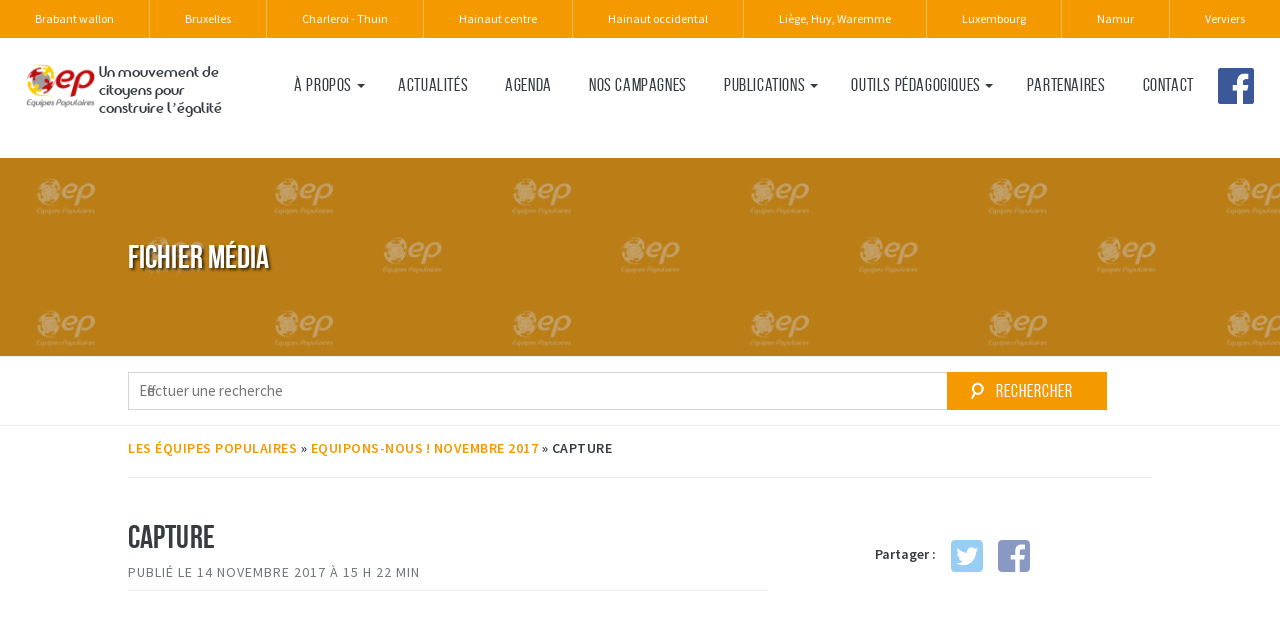

--- FILE ---
content_type: text/html; charset=UTF-8
request_url: https://www.equipespopulaires.be/charleroin-thuin/bulletins/equipons-novembre-2017/capture-3/
body_size: 8578
content:
<!DOCTYPE html>
<!--[if IEMobile 7 ]><html class="no-js iem7" itemscope itemtype="http://schema.org/WebPage" manifest="default.appcache?v=1"><![endif]--> 
<!--[if lt IE 7 ]><html class="no-js ie6" itemscope itemtype="http://schema.org/WebPage" lang="fr"><![endif]--> 
<!--[if IE 7 ]><html class="no-js ie7" itemscope itemtype="http://schema.org/WebPage" lang="fr"><![endif]--> 
<!--[if IE 8 ]><html class="no-js ie8" itemscope itemtype="http://schema.org/WebPage" lang="fr"><![endif]--> 
<!--[if lte IE 8]>
  <script src="http://html5shiv.googlecode.com/svn/trunk/html5.js"></script>
<![endif]--> 
<!--[if (gte IE 9)|(gt IEMobile 7)|!(IEMobile)|!(IE)]><!--><html class="no-js" lang="fr" itemscope itemtype="http://schema.org/WebPage"><!--<![endif]-->
	<head>
				<title>capture - Charleroi - Thuin</title>
		<meta charset="UTF-8" />
		<meta http-equiv="X-UA-Compatible" content="IE=edge">
		<meta name="viewport" content="width=device-width, initial-scale=1">
		<link rel="shortcut icon" href="https://www.equipespopulaires.be/charleroin-thuin/wp-content/themes/EP-theme-regionales/favicon.png"/>
		<link rel="apple-touch-icon" href="https://www.equipespopulaires.be/charleroin-thuin/wp-content/themes/EP-theme-regionales/apple-touch-icon.png" />
		<link rel="apple-touch-icon" sizes="57x57" href="https://www.equipespopulaires.be/charleroin-thuin/wp-content/themes/EP-theme-regionales/apple-touch-icon-57x57.png" />
		<link rel="apple-touch-icon" sizes="72x72" href="https://www.equipespopulaires.be/charleroin-thuin/wp-content/themes/EP-theme-regionales/apple-touch-icon-72x72.png" />
		<link rel="apple-touch-icon" sizes="76x76" href="https://www.equipespopulaires.be/charleroin-thuin/wp-content/themes/EP-theme-regionales/apple-touch-icon-76x76.png" />
		<link rel="apple-touch-icon" sizes="114x114" href="https://www.equipespopulaires.be/charleroin-thuin/wp-content/themes/EP-theme-regionales/apple-touch-icon-114x114.png" />
		<link rel="apple-touch-icon" sizes="120x120" href="https://www.equipespopulaires.be/charleroin-thuin/wp-content/themes/EP-theme-regionales/apple-touch-icon-120x120.png" />
		<link rel="apple-touch-icon" sizes="144x144" href="https://www.equipespopulaires.be/charleroin-thuin/wp-content/themes/EP-theme-regionales/apple-touch-icon-144x144.png" />
		<link rel="apple-touch-icon" sizes="152x152" href="https://www.equipespopulaires.be/charleroin-thuin/wp-content/themes/EP-theme-regionales/apple-touch-icon-152x152.png" />
 		<meta name="theme-color" content="#F59901" />


		<meta name='robots' content='index, follow, max-image-preview:large, max-snippet:-1, max-video-preview:-1' />
	<style>img:is([sizes="auto" i], [sizes^="auto," i]) { contain-intrinsic-size: 3000px 1500px }</style>
	
	<!-- This site is optimized with the Yoast SEO plugin v26.0 - https://yoast.com/wordpress/plugins/seo/ -->
	<link rel="canonical" href="https://www.equipespopulaires.be/charleroin-thuin/bulletins/equipons-novembre-2017/capture-3/" />
	<meta property="og:locale" content="fr_FR" />
	<meta property="og:type" content="article" />
	<meta property="og:title" content="capture - Charleroi - Thuin" />
	<meta property="og:url" content="https://www.equipespopulaires.be/charleroin-thuin/bulletins/equipons-novembre-2017/capture-3/" />
	<meta property="og:site_name" content="Charleroi - Thuin" />
	<meta property="article:modified_time" content="2017-11-14T14:37:25+00:00" />
	<meta property="og:image" content="https://www.equipespopulaires.be/charleroin-thuin/bulletins/equipons-novembre-2017/capture-3" />
	<meta property="og:image:width" content="371" />
	<meta property="og:image:height" content="663" />
	<meta property="og:image:type" content="image/jpeg" />
	<meta name="twitter:card" content="summary_large_image" />
	<script type="application/ld+json" class="yoast-schema-graph">{"@context":"https://schema.org","@graph":[{"@type":"WebPage","@id":"https://www.equipespopulaires.be/charleroin-thuin/bulletins/equipons-novembre-2017/capture-3/","url":"https://www.equipespopulaires.be/charleroin-thuin/bulletins/equipons-novembre-2017/capture-3/","name":"capture - Charleroi - Thuin","isPartOf":{"@id":"https://www.equipespopulaires.be/charleroin-thuin/#website"},"primaryImageOfPage":{"@id":"https://www.equipespopulaires.be/charleroin-thuin/bulletins/equipons-novembre-2017/capture-3/#primaryimage"},"image":{"@id":"https://www.equipespopulaires.be/charleroin-thuin/bulletins/equipons-novembre-2017/capture-3/#primaryimage"},"thumbnailUrl":"https://www.equipespopulaires.be/charleroin-thuin/wp-content/uploads/sites/6/2017/11/capture.jpg","datePublished":"2017-11-14T14:22:15+00:00","dateModified":"2017-11-14T14:37:25+00:00","breadcrumb":{"@id":"https://www.equipespopulaires.be/charleroin-thuin/bulletins/equipons-novembre-2017/capture-3/#breadcrumb"},"inLanguage":"fr-FR","potentialAction":[{"@type":"ReadAction","target":["https://www.equipespopulaires.be/charleroin-thuin/bulletins/equipons-novembre-2017/capture-3/"]}]},{"@type":"ImageObject","inLanguage":"fr-FR","@id":"https://www.equipespopulaires.be/charleroin-thuin/bulletins/equipons-novembre-2017/capture-3/#primaryimage","url":"https://www.equipespopulaires.be/charleroin-thuin/wp-content/uploads/sites/6/2017/11/capture.jpg","contentUrl":"https://www.equipespopulaires.be/charleroin-thuin/wp-content/uploads/sites/6/2017/11/capture.jpg","width":371,"height":663},{"@type":"BreadcrumbList","@id":"https://www.equipespopulaires.be/charleroin-thuin/bulletins/equipons-novembre-2017/capture-3/#breadcrumb","itemListElement":[{"@type":"ListItem","position":1,"name":"Les Équipes Populaires","item":"https://www.equipespopulaires.be/charleroin-thuin/"},{"@type":"ListItem","position":2,"name":"Equi&shy;pons-Nous&#8239;! Novembre 2017","item":"https://www.equipespopulaires.be/charleroin-thuin/bulletins/equipons-novembre-2017/"},{"@type":"ListItem","position":3,"name":"capture"}]},{"@type":"WebSite","@id":"https://www.equipespopulaires.be/charleroin-thuin/#website","url":"https://www.equipespopulaires.be/charleroin-thuin/","name":"Charleroi - Thuin","description":"Un site utilisant Sites Les équipes populaires","potentialAction":[{"@type":"SearchAction","target":{"@type":"EntryPoint","urlTemplate":"https://www.equipespopulaires.be/charleroin-thuin/?s={search_term_string}"},"query-input":{"@type":"PropertyValueSpecification","valueRequired":true,"valueName":"search_term_string"}}],"inLanguage":"fr-FR"}]}</script>
	<!-- / Yoast SEO plugin. -->


<link rel='dns-prefetch' href='//cdn.jsdelivr.net' />
<link rel="alternate" type="application/rss+xml" title="Charleroi - Thuin &raquo; capture Flux des commentaires" href="https://www.equipespopulaires.be/charleroin-thuin/bulletins/equipons-novembre-2017/capture-3/feed/" />
<script type="text/javascript">
/* <![CDATA[ */
window._wpemojiSettings = {"baseUrl":"https:\/\/s.w.org\/images\/core\/emoji\/16.0.1\/72x72\/","ext":".png","svgUrl":"https:\/\/s.w.org\/images\/core\/emoji\/16.0.1\/svg\/","svgExt":".svg","source":{"concatemoji":"https:\/\/www.equipespopulaires.be\/charleroin-thuin\/wp-includes\/js\/wp-emoji-release.min.js?ver=b4cb00184ab83640b05b4440d3844357"}};
/*! This file is auto-generated */
!function(s,n){var o,i,e;function c(e){try{var t={supportTests:e,timestamp:(new Date).valueOf()};sessionStorage.setItem(o,JSON.stringify(t))}catch(e){}}function p(e,t,n){e.clearRect(0,0,e.canvas.width,e.canvas.height),e.fillText(t,0,0);var t=new Uint32Array(e.getImageData(0,0,e.canvas.width,e.canvas.height).data),a=(e.clearRect(0,0,e.canvas.width,e.canvas.height),e.fillText(n,0,0),new Uint32Array(e.getImageData(0,0,e.canvas.width,e.canvas.height).data));return t.every(function(e,t){return e===a[t]})}function u(e,t){e.clearRect(0,0,e.canvas.width,e.canvas.height),e.fillText(t,0,0);for(var n=e.getImageData(16,16,1,1),a=0;a<n.data.length;a++)if(0!==n.data[a])return!1;return!0}function f(e,t,n,a){switch(t){case"flag":return n(e,"\ud83c\udff3\ufe0f\u200d\u26a7\ufe0f","\ud83c\udff3\ufe0f\u200b\u26a7\ufe0f")?!1:!n(e,"\ud83c\udde8\ud83c\uddf6","\ud83c\udde8\u200b\ud83c\uddf6")&&!n(e,"\ud83c\udff4\udb40\udc67\udb40\udc62\udb40\udc65\udb40\udc6e\udb40\udc67\udb40\udc7f","\ud83c\udff4\u200b\udb40\udc67\u200b\udb40\udc62\u200b\udb40\udc65\u200b\udb40\udc6e\u200b\udb40\udc67\u200b\udb40\udc7f");case"emoji":return!a(e,"\ud83e\udedf")}return!1}function g(e,t,n,a){var r="undefined"!=typeof WorkerGlobalScope&&self instanceof WorkerGlobalScope?new OffscreenCanvas(300,150):s.createElement("canvas"),o=r.getContext("2d",{willReadFrequently:!0}),i=(o.textBaseline="top",o.font="600 32px Arial",{});return e.forEach(function(e){i[e]=t(o,e,n,a)}),i}function t(e){var t=s.createElement("script");t.src=e,t.defer=!0,s.head.appendChild(t)}"undefined"!=typeof Promise&&(o="wpEmojiSettingsSupports",i=["flag","emoji"],n.supports={everything:!0,everythingExceptFlag:!0},e=new Promise(function(e){s.addEventListener("DOMContentLoaded",e,{once:!0})}),new Promise(function(t){var n=function(){try{var e=JSON.parse(sessionStorage.getItem(o));if("object"==typeof e&&"number"==typeof e.timestamp&&(new Date).valueOf()<e.timestamp+604800&&"object"==typeof e.supportTests)return e.supportTests}catch(e){}return null}();if(!n){if("undefined"!=typeof Worker&&"undefined"!=typeof OffscreenCanvas&&"undefined"!=typeof URL&&URL.createObjectURL&&"undefined"!=typeof Blob)try{var e="postMessage("+g.toString()+"("+[JSON.stringify(i),f.toString(),p.toString(),u.toString()].join(",")+"));",a=new Blob([e],{type:"text/javascript"}),r=new Worker(URL.createObjectURL(a),{name:"wpTestEmojiSupports"});return void(r.onmessage=function(e){c(n=e.data),r.terminate(),t(n)})}catch(e){}c(n=g(i,f,p,u))}t(n)}).then(function(e){for(var t in e)n.supports[t]=e[t],n.supports.everything=n.supports.everything&&n.supports[t],"flag"!==t&&(n.supports.everythingExceptFlag=n.supports.everythingExceptFlag&&n.supports[t]);n.supports.everythingExceptFlag=n.supports.everythingExceptFlag&&!n.supports.flag,n.DOMReady=!1,n.readyCallback=function(){n.DOMReady=!0}}).then(function(){return e}).then(function(){var e;n.supports.everything||(n.readyCallback(),(e=n.source||{}).concatemoji?t(e.concatemoji):e.wpemoji&&e.twemoji&&(t(e.twemoji),t(e.wpemoji)))}))}((window,document),window._wpemojiSettings);
/* ]]> */
</script>
<style id='wp-emoji-styles-inline-css' type='text/css'>

	img.wp-smiley, img.emoji {
		display: inline !important;
		border: none !important;
		box-shadow: none !important;
		height: 1em !important;
		width: 1em !important;
		margin: 0 0.07em !important;
		vertical-align: -0.1em !important;
		background: none !important;
		padding: 0 !important;
	}
</style>
<link rel='stylesheet' id='wp-block-library-css' href='https://www.equipespopulaires.be/charleroin-thuin/wp-includes/css/dist/block-library/style.min.css?ver=b4cb00184ab83640b05b4440d3844357' type='text/css' media='all' />
<style id='classic-theme-styles-inline-css' type='text/css'>
/*! This file is auto-generated */
.wp-block-button__link{color:#fff;background-color:#32373c;border-radius:9999px;box-shadow:none;text-decoration:none;padding:calc(.667em + 2px) calc(1.333em + 2px);font-size:1.125em}.wp-block-file__button{background:#32373c;color:#fff;text-decoration:none}
</style>
<style id='global-styles-inline-css' type='text/css'>
:root{--wp--preset--aspect-ratio--square: 1;--wp--preset--aspect-ratio--4-3: 4/3;--wp--preset--aspect-ratio--3-4: 3/4;--wp--preset--aspect-ratio--3-2: 3/2;--wp--preset--aspect-ratio--2-3: 2/3;--wp--preset--aspect-ratio--16-9: 16/9;--wp--preset--aspect-ratio--9-16: 9/16;--wp--preset--color--black: #000000;--wp--preset--color--cyan-bluish-gray: #abb8c3;--wp--preset--color--white: #ffffff;--wp--preset--color--pale-pink: #f78da7;--wp--preset--color--vivid-red: #cf2e2e;--wp--preset--color--luminous-vivid-orange: #ff6900;--wp--preset--color--luminous-vivid-amber: #fcb900;--wp--preset--color--light-green-cyan: #7bdcb5;--wp--preset--color--vivid-green-cyan: #00d084;--wp--preset--color--pale-cyan-blue: #8ed1fc;--wp--preset--color--vivid-cyan-blue: #0693e3;--wp--preset--color--vivid-purple: #9b51e0;--wp--preset--gradient--vivid-cyan-blue-to-vivid-purple: linear-gradient(135deg,rgba(6,147,227,1) 0%,rgb(155,81,224) 100%);--wp--preset--gradient--light-green-cyan-to-vivid-green-cyan: linear-gradient(135deg,rgb(122,220,180) 0%,rgb(0,208,130) 100%);--wp--preset--gradient--luminous-vivid-amber-to-luminous-vivid-orange: linear-gradient(135deg,rgba(252,185,0,1) 0%,rgba(255,105,0,1) 100%);--wp--preset--gradient--luminous-vivid-orange-to-vivid-red: linear-gradient(135deg,rgba(255,105,0,1) 0%,rgb(207,46,46) 100%);--wp--preset--gradient--very-light-gray-to-cyan-bluish-gray: linear-gradient(135deg,rgb(238,238,238) 0%,rgb(169,184,195) 100%);--wp--preset--gradient--cool-to-warm-spectrum: linear-gradient(135deg,rgb(74,234,220) 0%,rgb(151,120,209) 20%,rgb(207,42,186) 40%,rgb(238,44,130) 60%,rgb(251,105,98) 80%,rgb(254,248,76) 100%);--wp--preset--gradient--blush-light-purple: linear-gradient(135deg,rgb(255,206,236) 0%,rgb(152,150,240) 100%);--wp--preset--gradient--blush-bordeaux: linear-gradient(135deg,rgb(254,205,165) 0%,rgb(254,45,45) 50%,rgb(107,0,62) 100%);--wp--preset--gradient--luminous-dusk: linear-gradient(135deg,rgb(255,203,112) 0%,rgb(199,81,192) 50%,rgb(65,88,208) 100%);--wp--preset--gradient--pale-ocean: linear-gradient(135deg,rgb(255,245,203) 0%,rgb(182,227,212) 50%,rgb(51,167,181) 100%);--wp--preset--gradient--electric-grass: linear-gradient(135deg,rgb(202,248,128) 0%,rgb(113,206,126) 100%);--wp--preset--gradient--midnight: linear-gradient(135deg,rgb(2,3,129) 0%,rgb(40,116,252) 100%);--wp--preset--font-size--small: 13px;--wp--preset--font-size--medium: 20px;--wp--preset--font-size--large: 36px;--wp--preset--font-size--x-large: 42px;--wp--preset--spacing--20: 0.44rem;--wp--preset--spacing--30: 0.67rem;--wp--preset--spacing--40: 1rem;--wp--preset--spacing--50: 1.5rem;--wp--preset--spacing--60: 2.25rem;--wp--preset--spacing--70: 3.38rem;--wp--preset--spacing--80: 5.06rem;--wp--preset--shadow--natural: 6px 6px 9px rgba(0, 0, 0, 0.2);--wp--preset--shadow--deep: 12px 12px 50px rgba(0, 0, 0, 0.4);--wp--preset--shadow--sharp: 6px 6px 0px rgba(0, 0, 0, 0.2);--wp--preset--shadow--outlined: 6px 6px 0px -3px rgba(255, 255, 255, 1), 6px 6px rgba(0, 0, 0, 1);--wp--preset--shadow--crisp: 6px 6px 0px rgba(0, 0, 0, 1);}:where(.is-layout-flex){gap: 0.5em;}:where(.is-layout-grid){gap: 0.5em;}body .is-layout-flex{display: flex;}.is-layout-flex{flex-wrap: wrap;align-items: center;}.is-layout-flex > :is(*, div){margin: 0;}body .is-layout-grid{display: grid;}.is-layout-grid > :is(*, div){margin: 0;}:where(.wp-block-columns.is-layout-flex){gap: 2em;}:where(.wp-block-columns.is-layout-grid){gap: 2em;}:where(.wp-block-post-template.is-layout-flex){gap: 1.25em;}:where(.wp-block-post-template.is-layout-grid){gap: 1.25em;}.has-black-color{color: var(--wp--preset--color--black) !important;}.has-cyan-bluish-gray-color{color: var(--wp--preset--color--cyan-bluish-gray) !important;}.has-white-color{color: var(--wp--preset--color--white) !important;}.has-pale-pink-color{color: var(--wp--preset--color--pale-pink) !important;}.has-vivid-red-color{color: var(--wp--preset--color--vivid-red) !important;}.has-luminous-vivid-orange-color{color: var(--wp--preset--color--luminous-vivid-orange) !important;}.has-luminous-vivid-amber-color{color: var(--wp--preset--color--luminous-vivid-amber) !important;}.has-light-green-cyan-color{color: var(--wp--preset--color--light-green-cyan) !important;}.has-vivid-green-cyan-color{color: var(--wp--preset--color--vivid-green-cyan) !important;}.has-pale-cyan-blue-color{color: var(--wp--preset--color--pale-cyan-blue) !important;}.has-vivid-cyan-blue-color{color: var(--wp--preset--color--vivid-cyan-blue) !important;}.has-vivid-purple-color{color: var(--wp--preset--color--vivid-purple) !important;}.has-black-background-color{background-color: var(--wp--preset--color--black) !important;}.has-cyan-bluish-gray-background-color{background-color: var(--wp--preset--color--cyan-bluish-gray) !important;}.has-white-background-color{background-color: var(--wp--preset--color--white) !important;}.has-pale-pink-background-color{background-color: var(--wp--preset--color--pale-pink) !important;}.has-vivid-red-background-color{background-color: var(--wp--preset--color--vivid-red) !important;}.has-luminous-vivid-orange-background-color{background-color: var(--wp--preset--color--luminous-vivid-orange) !important;}.has-luminous-vivid-amber-background-color{background-color: var(--wp--preset--color--luminous-vivid-amber) !important;}.has-light-green-cyan-background-color{background-color: var(--wp--preset--color--light-green-cyan) !important;}.has-vivid-green-cyan-background-color{background-color: var(--wp--preset--color--vivid-green-cyan) !important;}.has-pale-cyan-blue-background-color{background-color: var(--wp--preset--color--pale-cyan-blue) !important;}.has-vivid-cyan-blue-background-color{background-color: var(--wp--preset--color--vivid-cyan-blue) !important;}.has-vivid-purple-background-color{background-color: var(--wp--preset--color--vivid-purple) !important;}.has-black-border-color{border-color: var(--wp--preset--color--black) !important;}.has-cyan-bluish-gray-border-color{border-color: var(--wp--preset--color--cyan-bluish-gray) !important;}.has-white-border-color{border-color: var(--wp--preset--color--white) !important;}.has-pale-pink-border-color{border-color: var(--wp--preset--color--pale-pink) !important;}.has-vivid-red-border-color{border-color: var(--wp--preset--color--vivid-red) !important;}.has-luminous-vivid-orange-border-color{border-color: var(--wp--preset--color--luminous-vivid-orange) !important;}.has-luminous-vivid-amber-border-color{border-color: var(--wp--preset--color--luminous-vivid-amber) !important;}.has-light-green-cyan-border-color{border-color: var(--wp--preset--color--light-green-cyan) !important;}.has-vivid-green-cyan-border-color{border-color: var(--wp--preset--color--vivid-green-cyan) !important;}.has-pale-cyan-blue-border-color{border-color: var(--wp--preset--color--pale-cyan-blue) !important;}.has-vivid-cyan-blue-border-color{border-color: var(--wp--preset--color--vivid-cyan-blue) !important;}.has-vivid-purple-border-color{border-color: var(--wp--preset--color--vivid-purple) !important;}.has-vivid-cyan-blue-to-vivid-purple-gradient-background{background: var(--wp--preset--gradient--vivid-cyan-blue-to-vivid-purple) !important;}.has-light-green-cyan-to-vivid-green-cyan-gradient-background{background: var(--wp--preset--gradient--light-green-cyan-to-vivid-green-cyan) !important;}.has-luminous-vivid-amber-to-luminous-vivid-orange-gradient-background{background: var(--wp--preset--gradient--luminous-vivid-amber-to-luminous-vivid-orange) !important;}.has-luminous-vivid-orange-to-vivid-red-gradient-background{background: var(--wp--preset--gradient--luminous-vivid-orange-to-vivid-red) !important;}.has-very-light-gray-to-cyan-bluish-gray-gradient-background{background: var(--wp--preset--gradient--very-light-gray-to-cyan-bluish-gray) !important;}.has-cool-to-warm-spectrum-gradient-background{background: var(--wp--preset--gradient--cool-to-warm-spectrum) !important;}.has-blush-light-purple-gradient-background{background: var(--wp--preset--gradient--blush-light-purple) !important;}.has-blush-bordeaux-gradient-background{background: var(--wp--preset--gradient--blush-bordeaux) !important;}.has-luminous-dusk-gradient-background{background: var(--wp--preset--gradient--luminous-dusk) !important;}.has-pale-ocean-gradient-background{background: var(--wp--preset--gradient--pale-ocean) !important;}.has-electric-grass-gradient-background{background: var(--wp--preset--gradient--electric-grass) !important;}.has-midnight-gradient-background{background: var(--wp--preset--gradient--midnight) !important;}.has-small-font-size{font-size: var(--wp--preset--font-size--small) !important;}.has-medium-font-size{font-size: var(--wp--preset--font-size--medium) !important;}.has-large-font-size{font-size: var(--wp--preset--font-size--large) !important;}.has-x-large-font-size{font-size: var(--wp--preset--font-size--x-large) !important;}
:where(.wp-block-post-template.is-layout-flex){gap: 1.25em;}:where(.wp-block-post-template.is-layout-grid){gap: 1.25em;}
:where(.wp-block-columns.is-layout-flex){gap: 2em;}:where(.wp-block-columns.is-layout-grid){gap: 2em;}
:root :where(.wp-block-pullquote){font-size: 1.5em;line-height: 1.6;}
</style>
<link rel='stylesheet' id='contact-form-7-css' href='https://www.equipespopulaires.be/charleroin-thuin/wp-content/plugins/contact-form-7/includes/css/styles.css?ver=6.1.2' type='text/css' media='all' />
<link rel='stylesheet' id='cf7msm_styles-css' href='https://www.equipespopulaires.be/charleroin-thuin/wp-content/plugins/contact-form-7-multi-step-module/resources/cf7msm.css?ver=4.4.4' type='text/css' media='all' />
<link rel='stylesheet' id='cookie-notice-front-css' href='https://www.equipespopulaires.be/charleroin-thuin/wp-content/plugins/cookie-notice/css/front.min.css?ver=2.5.7' type='text/css' media='all' />
<link rel='stylesheet' id='irecommendthis-css' href='https://www.equipespopulaires.be/charleroin-thuin/wp-content/plugins/i-recommend-this/assets/css/irecommendthis-heart.css?ver=4.0.1' type='text/css' media='all' />
<link rel='stylesheet' id='osm-map-css-css' href='https://www.equipespopulaires.be/charleroin-thuin/wp-content/plugins/osm/css/osm_map.css?ver=b4cb00184ab83640b05b4440d3844357' type='text/css' media='all' />
<link rel='stylesheet' id='osm-ol3-css-css' href='https://www.equipespopulaires.be/charleroin-thuin/wp-content/plugins/osm/js/OL/7.1.0/ol.css?ver=b4cb00184ab83640b05b4440d3844357' type='text/css' media='all' />
<link rel='stylesheet' id='osm-ol3-ext-css-css' href='https://www.equipespopulaires.be/charleroin-thuin/wp-content/plugins/osm/css/osm_map_v3.css?ver=b4cb00184ab83640b05b4440d3844357' type='text/css' media='all' />
<link rel='stylesheet' id='slickcss-css' href='//cdn.jsdelivr.net/jquery.slick/1.6.0/slick.css?ver=b4cb00184ab83640b05b4440d3844357' type='text/css' media='screen' />
<link rel='stylesheet' id='parent-style-css' href='https://www.equipespopulaires.be/charleroin-thuin/wp-content/themes/EP-theme/style.css?ver=b4cb00184ab83640b05b4440d3844357' type='text/css' media='screen' />
<link rel='stylesheet' id='parent-print-css' href='https://www.equipespopulaires.be/charleroin-thuin/wp-content/themes/EP-theme/print.css?ver=b4cb00184ab83640b05b4440d3844357' type='text/css' media='print' />
<link rel='stylesheet' id='screen-css' href='https://www.equipespopulaires.be/charleroin-thuin/wp-content/themes/EP-theme-regionales/style.css?ver=b4cb00184ab83640b05b4440d3844357' type='text/css' media='screen' />
<link rel='stylesheet' id='print-css' href='https://www.equipespopulaires.be/charleroin-thuin/wp-content/themes/EP-theme-regionales/print.css?ver=b4cb00184ab83640b05b4440d3844357' type='text/css' media='print' />
<link rel='stylesheet' id='cf7cf-style-css' href='https://www.equipespopulaires.be/charleroin-thuin/wp-content/plugins/cf7-conditional-fields/style.css?ver=2.6.4' type='text/css' media='all' />
<link rel='stylesheet' id='dvk-social-sharing-css' href='https://www.equipespopulaires.be/charleroin-thuin/wp-content/plugins/dvk-social-sharing/assets/css/styles.min.css?ver=1.3.9' type='text/css' media='all' />
<link rel='stylesheet' id='ald-styles-css' href='https://www.equipespopulaires.be/charleroin-thuin/wp-content/plugins/ajax-load-more-anything/assets/styles.min.css?ver=3.3.8' type='text/css' media='all' />
<script type="text/javascript" src="https://www.equipespopulaires.be/charleroin-thuin/wp-includes/js/jquery/jquery.min.js?ver=3.7.1" id="jquery-core-js"></script>
<script type="text/javascript" src="https://www.equipespopulaires.be/charleroin-thuin/wp-includes/js/jquery/jquery-migrate.min.js?ver=3.4.1" id="jquery-migrate-js"></script>
<script type="text/javascript" id="cookie-notice-front-js-before">
/* <![CDATA[ */
var cnArgs = {"ajaxUrl":"https:\/\/www.equipespopulaires.be\/charleroin-thuin\/wp-admin\/admin-ajax.php","nonce":"5967127b59","hideEffect":"fade","position":"bottom","onScroll":false,"onScrollOffset":100,"onClick":false,"cookieName":"cookie_notice_accepted","cookieTime":2592000,"cookieTimeRejected":2592000,"globalCookie":false,"redirection":false,"cache":false,"revokeCookies":false,"revokeCookiesOpt":"automatic"};
/* ]]> */
</script>
<script type="text/javascript" src="https://www.equipespopulaires.be/charleroin-thuin/wp-content/plugins/cookie-notice/js/front.min.js?ver=2.5.7" id="cookie-notice-front-js"></script>
<script type="text/javascript" src="https://www.equipespopulaires.be/charleroin-thuin/wp-content/plugins/osm/js/OL/2.13.1/OpenLayers.js?ver=b4cb00184ab83640b05b4440d3844357" id="osm-ol-library-js"></script>
<script type="text/javascript" src="https://www.equipespopulaires.be/charleroin-thuin/wp-content/plugins/osm/js/OSM/openlayers/OpenStreetMap.js?ver=b4cb00184ab83640b05b4440d3844357" id="osm-osm-library-js"></script>
<script type="text/javascript" src="https://www.equipespopulaires.be/charleroin-thuin/wp-content/plugins/osm/js/OSeaM/harbours.js?ver=b4cb00184ab83640b05b4440d3844357" id="osm-harbours-library-js"></script>
<script type="text/javascript" src="https://www.equipespopulaires.be/charleroin-thuin/wp-content/plugins/osm/js/OSeaM/map_utils.js?ver=b4cb00184ab83640b05b4440d3844357" id="osm-map-utils-library-js"></script>
<script type="text/javascript" src="https://www.equipespopulaires.be/charleroin-thuin/wp-content/plugins/osm/js/OSeaM/utilities.js?ver=b4cb00184ab83640b05b4440d3844357" id="osm-utilities-library-js"></script>
<script type="text/javascript" src="https://www.equipespopulaires.be/charleroin-thuin/wp-content/plugins/osm/js/osm-plugin-lib.js?ver=b4cb00184ab83640b05b4440d3844357" id="OsmScript-js"></script>
<script type="text/javascript" src="https://www.equipespopulaires.be/charleroin-thuin/wp-content/plugins/osm/js/polyfill/v2/polyfill.min.js?features=requestAnimationFrame%2CElement.prototype.classList%2CURL&amp;ver=b4cb00184ab83640b05b4440d3844357" id="osm-polyfill-js"></script>
<script type="text/javascript" src="https://www.equipespopulaires.be/charleroin-thuin/wp-content/plugins/osm/js/OL/7.1.0/ol.js?ver=b4cb00184ab83640b05b4440d3844357" id="osm-ol3-library-js"></script>
<script type="text/javascript" src="https://www.equipespopulaires.be/charleroin-thuin/wp-content/plugins/osm/js/osm-v3-plugin-lib.js?ver=b4cb00184ab83640b05b4440d3844357" id="osm-ol3-ext-library-js"></script>
<script type="text/javascript" src="https://www.equipespopulaires.be/charleroin-thuin/wp-content/plugins/osm/js/osm-metabox-events.js?ver=b4cb00184ab83640b05b4440d3844357" id="osm-ol3-metabox-events-js"></script>
<script type="text/javascript" src="https://www.equipespopulaires.be/charleroin-thuin/wp-content/plugins/osm/js/osm-startup-lib.js?ver=b4cb00184ab83640b05b4440d3844357" id="osm-map-startup-js"></script>
<link rel="https://api.w.org/" href="https://www.equipespopulaires.be/charleroin-thuin/wp-json/" /><link rel="alternate" title="JSON" type="application/json" href="https://www.equipespopulaires.be/charleroin-thuin/wp-json/wp/v2/media/1758" /><link rel='shortlink' href='https://www.equipespopulaires.be/charleroin-thuin/?p=1758' />
<link rel="alternate" title="oEmbed (JSON)" type="application/json+oembed" href="https://www.equipespopulaires.be/charleroin-thuin/wp-json/oembed/1.0/embed?url=https%3A%2F%2Fwww.equipespopulaires.be%2Fcharleroin-thuin%2Fbulletins%2Fequipons-novembre-2017%2Fcapture-3%2F" />
<link rel="alternate" title="oEmbed (XML)" type="text/xml+oembed" href="https://www.equipespopulaires.be/charleroin-thuin/wp-json/oembed/1.0/embed?url=https%3A%2F%2Fwww.equipespopulaires.be%2Fcharleroin-thuin%2Fbulletins%2Fequipons-novembre-2017%2Fcapture-3%2F&#038;format=xml" />
<script type="text/javascript"> 

/**  all layers have to be in this global array - in further process each map will have something like vectorM[map_ol3js_n][layer_n] */
var vectorM = [[]];


/** put translations from PHP/mo to JavaScript */
var translations = [];

/** global GET-Parameters */
var HTTP_GET_VARS = [];

</script><!-- OSM plugin V6.1.9: did not add geo meta tags. --> 
<!-- Markup (JSON-LD) structured in schema.org ver.4.8.1 START -->
<!-- Markup (JSON-LD) structured in schema.org END -->
<style type="text/css"></style>	</head>
	<body class="attachment wp-singular attachment-template-default single single-attachment postid-1758 attachmentid-1758 attachment-jpeg wp-theme-EP-theme wp-child-theme-EP-theme-regionales site-color_6 cookies-not-set capture-3">
<header id="top" class="wrapper" role="banner">
	<h1 class="sr-only">Charleroi &#8211; Thuin</h1>
	<div class="region-nav">
		<h2 class="sr-only">Nos régionales</h2>
		<ul class="multi-list">
        <li class="bw">

       <a href="https://www.equipespopulaires.be/brabant-wallon/" title="Découvrir la régionale - Brabant wallon">Brabant wallon</a></li>
        <li class="bxl">

       <a href="https://www.equipespopulaires.be/bruxelles/" title="Découvrir la régionale - Bruxelles">Bruxelles</a></li>
        <li class="cha current">

       <a href="https://www.equipespopulaires.be/charleroin-thuin/" title="Découvrir la régionale - Charleroi - Thuin">Charleroi - Thuin</a></li>
        <li class="hai_c">

       <a href="https://www.equipespopulaires.be/hainaut-centre/" title="Découvrir la régionale - Hainaut centre">Hainaut centre</a></li>
        <li class="hai">

       <a href="https://www.equipespopulaires.be/hainaut-occidental/" title="Découvrir la régionale - Hainaut occidental">Hainaut occidental</a></li>
        <li class="liege">

       <a href="https://www.equipespopulaires.be/liege-huy-waremme/" title="Découvrir la régionale - Liège, Huy, Waremme">Liège, Huy, Waremme</a></li>
        <li class="lux">

       <a href="https://www.equipespopulaires.be/luxembourg/" title="Découvrir la régionale - Luxembourg">Luxembourg</a></li>
        <li class="namur">

       <a href="https://www.equipespopulaires.be/namur/" title="Découvrir la régionale - Namur">Namur</a></li>
        <li class="ver">

       <a href="https://www.equipespopulaires.be/verviers/" title="Découvrir la régionale - Verviers">Verviers</a></li></ul>	</div>
	<nav class="main_nav" role="navigation">
		
		<a class="logo-link" href="https://equipespopulaires.be/" title="Retour à la page d'accueil">
				<img width="150" height="96" src="https://www.equipespopulaires.be/charleroin-thuin/wp-content/uploads/2017/05/Logo-EP-final-150x96.png" class="img-responsive" alt="Logo des Équipes Populaires" decoding="async" loading="lazy" srcset="	
https://www.equipespopulaires.be/charleroin-thuin/wp-content/uploads/2017/05/Logo-EP-final-150x96.png 150w, 	
https://www.equipespopulaires.be/charleroin-thuin/wp-content/uploads/2017/05/Logo-EP-final.png 300w" sizes="auto, (max-width: 150px) 100vw, 150px" />
		<span>Un mouvement de citoyens pour construire l’égalité</span>

				</a>

		<ul id="menu-menu-1" class="menu"><li id="menu-item-1180" class="menu-item menu-item-type-custom menu-item-object-custom menu-item-has-children menu-item-1180"><a href="#">&Agrave; propos</a>
<ul class="sub-menu">
	<li id="menu-item-1181" class="menu-item menu-item-type-custom menu-item-object-custom menu-item-1181"><a href="http://www.equipespopulaires.be/a-propos#section_1">Qui sommes-nous&#8239;?</a></li>
	<li id="menu-item-1182" class="menu-item menu-item-type-custom menu-item-object-custom menu-item-1182"><a href="http://www.equipespopulaires.be/a-propos#section_2">Nos reven&shy;di&shy;ca&shy;tions</a></li>
	<li id="menu-item-1183" class="menu-item menu-item-type-custom menu-item-object-custom menu-item-1183"><a href="http://www.equipespopulaires.be/a-propos#section_3">Nos champs d&rsquo;ac&shy;tion</a></li>
	<li id="menu-item-1184" class="menu-item menu-item-type-custom menu-item-object-custom menu-item-1184"><a href="http://www.equipespopulaires.be/a-propos#section_4">Rapport d&rsquo;ac&shy;ti&shy;vi&shy;t&eacute;s</a></li>
</ul>
</li>
<li id="menu-item-430" class="menu-item menu-item-type-post_type menu-item-object-page menu-item-430"><a href="https://www.equipespopulaires.be/actualites/">Actua&shy;&shy;&shy;li&shy;&shy;&shy;t&eacute;s</a></li>
<li id="menu-item-191" class="menu-item menu-item-type-post_type menu-item-object-page menu-item-191"><a href="https://www.equipespopulaires.be/agenda/">Agenda</a></li>
<li id="menu-item-193" class="menu-item menu-item-type-post_type menu-item-object-page menu-item-193"><a href="https://www.equipespopulaires.be/nos-campagnes/">Nos campagnes</a></li>
<li id="menu-item-1179" class="menu-item menu-item-type-custom menu-item-object-custom menu-item-has-children menu-item-1179"><a href="#">Publi&shy;ca&shy;tions</a>
<ul class="sub-menu">
	<li id="menu-item-418" class="menu-item menu-item-type-post_type menu-item-object-page menu-item-418"><a href="https://www.equipespopulaires.be/publication/contrastes/">Revues &laquo;&nbsp;Contrastes&nbsp;&raquo;</a></li>
	<li id="menu-item-415" class="menu-item menu-item-type-post_type menu-item-object-page menu-item-415"><a href="https://www.equipespopulaires.be/publication/etudes/">&Eacute;tudes &laquo;&nbsp;Points de rep&egrave;res&nbsp;&raquo;</a></li>
	<li id="menu-item-1729" class="menu-item menu-item-type-post_type menu-item-object-page menu-item-1729"><a href="https://www.equipespopulaires.be/publication/analyses/">Analyses</a></li>
	<li id="menu-item-1738" class="menu-item menu-item-type-post_type menu-item-object-page menu-item-1738"><a href="https://www.equipespopulaires.be/publication/publications-hors-collection/">Hors-collec&shy;&shy;&shy;tion</a></li>
	<li id="menu-item-913" class="menu-item menu-item-type-post_type menu-item-object-page menu-item-913"><a href="https://www.equipespopulaires.be/abonnement/">S&rsquo;abon&shy;&shy;&shy;ner &agrave; &laquo;&nbsp;Contrastes&nbsp;&raquo;</a></li>
	<li id="menu-item-914" class="menu-item menu-item-type-post_type menu-item-object-page menu-item-914"><a href="https://www.equipespopulaires.be/commander/">Comman&shy;&shy;&shy;der</a></li>
</ul>
</li>
<li id="menu-item-912" class="menu-item menu-item-type-custom menu-item-object-custom menu-item-has-children menu-item-912"><a href="#">Outils p&eacute;da&shy;go&shy;giques</a>
<ul class="sub-menu">
	<li id="menu-item-942" class="menu-item menu-item-type-post_type menu-item-object-page menu-item-942"><a href="https://www.equipespopulaires.be/outils-pedagogiques/cahiers-danimations/">Cahiers d&rsquo;ani&shy;ma&shy;tions</a></li>
	<li id="menu-item-190" class="menu-item menu-item-type-post_type menu-item-object-page menu-item-190"><a href="https://www.equipespopulaires.be/outils-pedagogiques/fiches-animations/">Fiches d&rsquo;ani&shy;ma&shy;tion</a></li>
	<li id="menu-item-1725" class="menu-item menu-item-type-post_type menu-item-object-page menu-item-1725"><a href="https://www.equipespopulaires.be/outils-pedagogiques/les-histoires-digitales/">Les histoires digi&shy;&shy;&shy;tales</a></li>
	<li id="menu-item-1737" class="menu-item menu-item-type-post_type menu-item-object-page menu-item-1737"><a href="https://www.equipespopulaires.be/outils-pedagogiques/autre-animation/">Autre anima&shy;&shy;&shy;tion</a></li>
	<li id="menu-item-5128" class="menu-item menu-item-type-custom menu-item-object-custom menu-item-5128"><a href="http://secuwars.equipespopulaires.be">Secu&shy;wars</a></li>
</ul>
</li>
<li id="menu-item-194" class="menu-item menu-item-type-post_type menu-item-object-page menu-item-194"><a href="https://www.equipespopulaires.be/partenaires/">Parte&shy;naires</a></li>
<li id="menu-item-189" class="menu-item menu-item-type-post_type menu-item-object-page menu-item-189"><a href="https://www.equipespopulaires.be/contact/">Contact</a></li>
<li id="menu-item-1191" class="menu-item menu-item-type-custom menu-item-object-custom menu-item-1191"><a target="_blank" href="https://www.facebook.com/equipespopulaires">Face&shy;book</a></li>
</ul>	</nav>
	<a id="nav_block" title="Ouvrir menu" href="#">
   		<span class="nav-btn-inner">
			<span class="menu-icon menu-icon-first"></span>
			<span class="menu-icon menu-icon-second"></span>
			<span class="menu-icon menu-icon-third"></span>
		</span> 
        Menu
    </a>
    ﻿﻿<nav class="mobile_nav">
		<h1><a class="mobile_nav-cta" href="#">Régionales</a></h1>
		<ul class="multi-list">
        <li class="bw">

       <a href="https://www.equipespopulaires.be/brabant-wallon/" title="Découvrir la régionale - Brabant wallon">Brabant wallon</a></li>
        <li class="bxl">

       <a href="https://www.equipespopulaires.be/bruxelles/" title="Découvrir la régionale - Bruxelles">Bruxelles</a></li>
        <li class="cha current">

       <a href="https://www.equipespopulaires.be/charleroin-thuin/" title="Découvrir la régionale - Charleroi - Thuin">Charleroi - Thuin</a></li>
        <li class="hai_c">

       <a href="https://www.equipespopulaires.be/hainaut-centre/" title="Découvrir la régionale - Hainaut centre">Hainaut centre</a></li>
        <li class="hai">

       <a href="https://www.equipespopulaires.be/hainaut-occidental/" title="Découvrir la régionale - Hainaut occidental">Hainaut occidental</a></li>
        <li class="liege">

       <a href="https://www.equipespopulaires.be/liege-huy-waremme/" title="Découvrir la régionale - Liège, Huy, Waremme">Liège, Huy, Waremme</a></li>
        <li class="lux">

       <a href="https://www.equipespopulaires.be/luxembourg/" title="Découvrir la régionale - Luxembourg">Luxembourg</a></li>
        <li class="namur">

       <a href="https://www.equipespopulaires.be/namur/" title="Découvrir la régionale - Namur">Namur</a></li>
        <li class="ver">

       <a href="https://www.equipespopulaires.be/verviers/" title="Découvrir la régionale - Verviers">Verviers</a></li></ul>
		<h1>Navigation</h1>
		<ul id="menu-menu-2" class="menu"><li class="menu-item menu-item-type-custom menu-item-object-custom menu-item-has-children menu-item-1180"><a href="#">&Agrave; propos</a>
<ul class="sub-menu">
	<li class="menu-item menu-item-type-custom menu-item-object-custom menu-item-1181"><a href="http://www.equipespopulaires.be/a-propos#section_1">Qui sommes-nous&#8239;?</a></li>
	<li class="menu-item menu-item-type-custom menu-item-object-custom menu-item-1182"><a href="http://www.equipespopulaires.be/a-propos#section_2">Nos reven&shy;di&shy;ca&shy;tions</a></li>
	<li class="menu-item menu-item-type-custom menu-item-object-custom menu-item-1183"><a href="http://www.equipespopulaires.be/a-propos#section_3">Nos champs d&rsquo;ac&shy;tion</a></li>
	<li class="menu-item menu-item-type-custom menu-item-object-custom menu-item-1184"><a href="http://www.equipespopulaires.be/a-propos#section_4">Rapport d&rsquo;ac&shy;ti&shy;vi&shy;t&eacute;s</a></li>
</ul>
</li>
<li class="menu-item menu-item-type-post_type menu-item-object-page menu-item-430"><a href="https://www.equipespopulaires.be/actualites/">Actua&shy;&shy;&shy;li&shy;&shy;&shy;t&eacute;s</a></li>
<li class="menu-item menu-item-type-post_type menu-item-object-page menu-item-191"><a href="https://www.equipespopulaires.be/agenda/">Agenda</a></li>
<li class="menu-item menu-item-type-post_type menu-item-object-page menu-item-193"><a href="https://www.equipespopulaires.be/nos-campagnes/">Nos campagnes</a></li>
<li class="menu-item menu-item-type-custom menu-item-object-custom menu-item-has-children menu-item-1179"><a href="#">Publi&shy;ca&shy;tions</a>
<ul class="sub-menu">
	<li class="menu-item menu-item-type-post_type menu-item-object-page menu-item-418"><a href="https://www.equipespopulaires.be/publication/contrastes/">Revues &laquo;&nbsp;Contrastes&nbsp;&raquo;</a></li>
	<li class="menu-item menu-item-type-post_type menu-item-object-page menu-item-415"><a href="https://www.equipespopulaires.be/publication/etudes/">&Eacute;tudes &laquo;&nbsp;Points de rep&egrave;res&nbsp;&raquo;</a></li>
	<li class="menu-item menu-item-type-post_type menu-item-object-page menu-item-1729"><a href="https://www.equipespopulaires.be/publication/analyses/">Analyses</a></li>
	<li class="menu-item menu-item-type-post_type menu-item-object-page menu-item-1738"><a href="https://www.equipespopulaires.be/publication/publications-hors-collection/">Hors-collec&shy;&shy;&shy;tion</a></li>
	<li class="menu-item menu-item-type-post_type menu-item-object-page menu-item-913"><a href="https://www.equipespopulaires.be/abonnement/">S&rsquo;abon&shy;&shy;&shy;ner &agrave; &laquo;&nbsp;Contrastes&nbsp;&raquo;</a></li>
	<li class="menu-item menu-item-type-post_type menu-item-object-page menu-item-914"><a href="https://www.equipespopulaires.be/commander/">Comman&shy;&shy;&shy;der</a></li>
</ul>
</li>
<li class="menu-item menu-item-type-custom menu-item-object-custom menu-item-has-children menu-item-912"><a href="#">Outils p&eacute;da&shy;go&shy;giques</a>
<ul class="sub-menu">
	<li class="menu-item menu-item-type-post_type menu-item-object-page menu-item-942"><a href="https://www.equipespopulaires.be/outils-pedagogiques/cahiers-danimations/">Cahiers d&rsquo;ani&shy;ma&shy;tions</a></li>
	<li class="menu-item menu-item-type-post_type menu-item-object-page menu-item-190"><a href="https://www.equipespopulaires.be/outils-pedagogiques/fiches-animations/">Fiches d&rsquo;ani&shy;ma&shy;tion</a></li>
	<li class="menu-item menu-item-type-post_type menu-item-object-page menu-item-1725"><a href="https://www.equipespopulaires.be/outils-pedagogiques/les-histoires-digitales/">Les histoires digi&shy;&shy;&shy;tales</a></li>
	<li class="menu-item menu-item-type-post_type menu-item-object-page menu-item-1737"><a href="https://www.equipespopulaires.be/outils-pedagogiques/autre-animation/">Autre anima&shy;&shy;&shy;tion</a></li>
	<li class="menu-item menu-item-type-custom menu-item-object-custom menu-item-5128"><a href="http://secuwars.equipespopulaires.be">Secu&shy;wars</a></li>
</ul>
</li>
<li class="menu-item menu-item-type-post_type menu-item-object-page menu-item-194"><a href="https://www.equipespopulaires.be/partenaires/">Parte&shy;naires</a></li>
<li class="menu-item menu-item-type-post_type menu-item-object-page menu-item-189"><a href="https://www.equipespopulaires.be/contact/">Contact</a></li>
<li class="menu-item menu-item-type-custom menu-item-object-custom menu-item-1191"><a target="_blank" href="https://www.facebook.com/equipespopulaires">Face&shy;book</a></li>
</ul></nav></header><main id="barba-wrapper" class="single-article single" role="main">
	<div class="barba-container">
		
<header class="single-banner">
		<h1>Fichier média</h1>
	</header>
<section class="searchbar container_small">
	<form role="search" method="get" class="search-form full_size" action="https://www.equipespopulaires.be/charleroin-thuin/">	


		<input type="search" class="search-field"
			   	placeholder="Effectuer une recherche"
			   	value="" name="s"
			   	title="Rechercher" 
			   	required="required" aria-required="true" />
		<input type="submit" class="cta cta_small search-submit"
			value="Rechercher" />
	</form>
</section>
<div class="breadcrumb" itemscope itemtype="http://schema.org/BreadcrumbList">

		
	
	
	
<p id="breadcrumbs"><span><span><a href="https://www.equipespopulaires.be/charleroin-thuin/">Les Équipes Populaires</a></span> » <span><a href="https://www.equipespopulaires.be/charleroin-thuin/bulletins/equipons-novembre-2017/">Equi&shy;pons-Nous&#8239;! Novembre 2017</a></span> » <span class="breadcrumb_last" aria-current="page">capture</span></span></p>
	
</div><article class="container">
	<header class="single-article-header">
		<h1 class="single-article-title">capture</h1>
		<time class="single-article-date" datetime="2017-11-14" pubdate>Publié le 14 novembre 2017 à 15 h 22 min</time>
	</header><!-- /header --><!-- Social Sharing by Danny - v1.3.9 - https://wordpress.org/plugins/dvk-social-sharing/ --><p class="dvk-social-sharing ss-icon-size-32"><span class="ss-ask">Partager&nbsp;: </span><a rel="external nofollow" class="ss-twitter" href="https://twitter.com/intent/tweet/?text=capture&url=https%3A%2F%2Fwww.equipespopulaires.be%2Fcharleroin-thuin%2Fbulletins%2Fequipons-novembre-2017%2Fcapture-3%2F" target="_blank">
				<span class="ss-icon ss-icon-twitter"></span>
				<span class="ss-text">sur Twitter</span>
				</a> <a rel="external nofollow" class="ss-facebook" href="https://www.facebook.com/sharer/sharer.php?s=100&p[url]=https%3A%2F%2Fwww.equipespopulaires.be%2Fcharleroin-thuin%2Fbulletins%2Fequipons-novembre-2017%2Fcapture-3%2F&p[title]=capture" target="_blank" >
					<span class="ss-icon ss-icon-facebook"></span>
					<span class="ss-text">sur Facebook</span>
				</a> </p><!-- / Social Sharing By Danny -->	

--- FILE ---
content_type: text/css
request_url: https://www.equipespopulaires.be/charleroin-thuin/wp-content/themes/EP-theme-regionales/print.css?ver=b4cb00184ab83640b05b4440d3844357
body_size: 461
content:
@media print {
  * { background: transparent !important; color: black !important; text-shadow: none !important; filter:none !important; -ms-filter: none !important; } /* Black prints faster: h5bp.com/s */
  a, a:visited { text-decoration: underline; }
  a[href]:after { content: " (" attr(href) ")"; }
  abbr[title]:after { content: " (" attr(title) ")"; }
  .ir a:after, a[href^="javascript:"]:after, a[href^="#"]:after { content: ""; }  /* Don't show links for images, or javascript/internal links */
  pre, blockquote { border: 1px solid #999; page-break-inside: avoid; }
  thead { display: table-header-group; } /* h5bp.com/t */
  tr, img { page-break-inside: avoid; }
  img { max-width: 100% !important; }
  @page { margin: 0.5cm; }
  p, h2, h3 { orphans: 3; widows: 3; }
  h2, h3 { page-break-after: avoid; }
  header[role="banner"], footer[role="contentinfo"], .blog-navbar, .searchbar, .breadcrumb h2, .dvk-social-sharing, .news.container, .events.container, .recommend, .cd-top{
    display: none;
  }
  body{
    padding: 0 100px;
  }
  .single-article-title{
    margin-bottom: 0.1em;
  }
  .single-article-date{
    margin-bottom: 1.2em;
  }
}